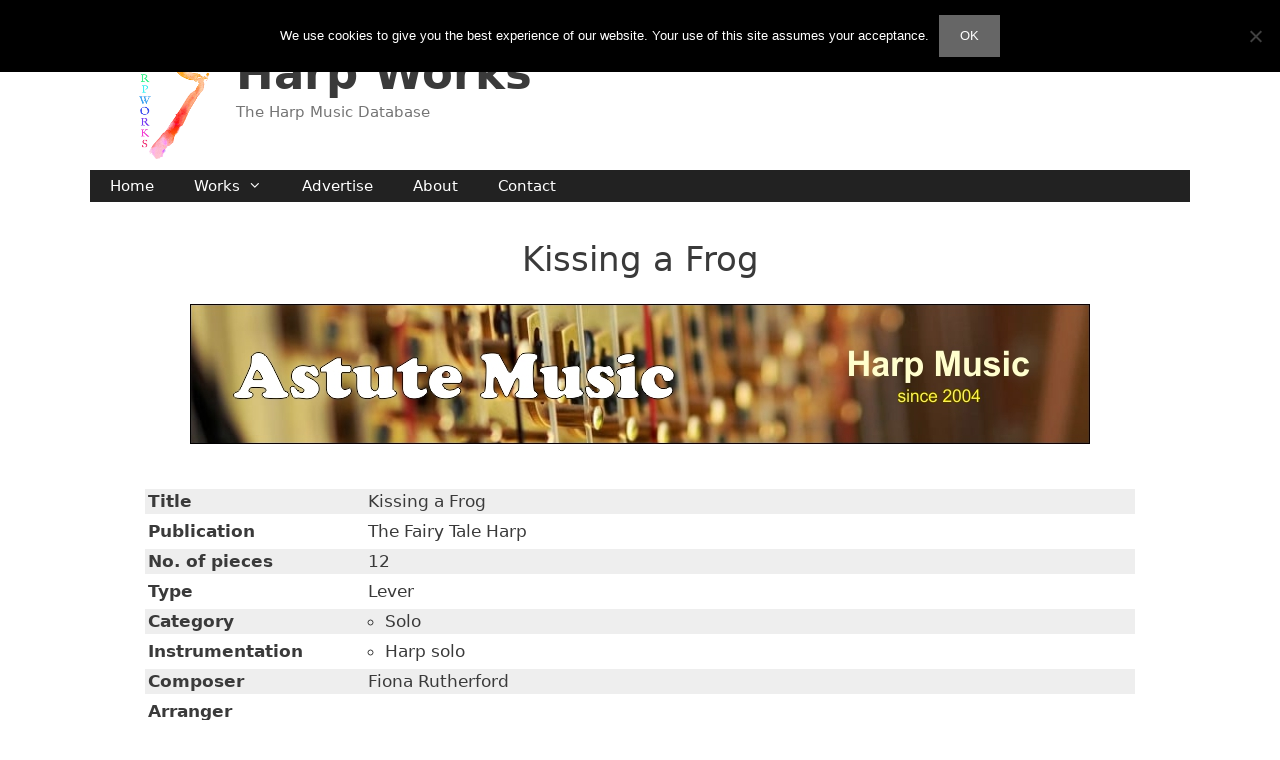

--- FILE ---
content_type: text/html; charset=UTF-8
request_url: https://www.harp.works/work/kissing-a-frog/
body_size: 12937
content:
<!DOCTYPE html>
<html lang="en-US" prefix="og: https://ogp.me/ns#">
<head>
	<meta charset="UTF-8">
		<script type="text/javascript">function theChampLoadEvent(e){var t=window.onload;if(typeof window.onload!="function"){window.onload=e}else{window.onload=function(){t();e()}}}</script>
		<script type="text/javascript">var theChampDefaultLang = 'en_US', theChampCloseIconPath = 'https://www.harp.works/wp-content/plugins/super-socializer/images/close.png';</script>
		<script>var theChampSiteUrl = 'https://www.harp.works', theChampVerified = 0, theChampEmailPopup = 0, heateorSsMoreSharePopupSearchText = 'Search';</script>
			<script> var theChampFBKey = '', theChampFBLang = 'en_GB', theChampFbLikeMycred = 0, theChampSsga = 0, theChampCommentNotification = 0, theChampHeateorFcmRecentComments = 0, theChampFbIosLogin = 0; </script>
			<style type="text/css">
						.the_champ_button_instagram span.the_champ_svg,a.the_champ_instagram span.the_champ_svg{background:radial-gradient(circle at 30% 107%,#fdf497 0,#fdf497 5%,#fd5949 45%,#d6249f 60%,#285aeb 90%)}
					.the_champ_horizontal_sharing .the_champ_svg,.heateor_ss_standard_follow_icons_container .the_champ_svg{
					color: #fff;
				border-width: 0px;
		border-style: solid;
		border-color: transparent;
	}
		.the_champ_horizontal_sharing .theChampTCBackground{
		color:#666;
	}
		.the_champ_horizontal_sharing span.the_champ_svg:hover,.heateor_ss_standard_follow_icons_container span.the_champ_svg:hover{
				border-color: transparent;
	}
		.the_champ_vertical_sharing span.the_champ_svg,.heateor_ss_floating_follow_icons_container span.the_champ_svg{
					color: #fff;
				border-width: 0px;
		border-style: solid;
		border-color: transparent;
	}
		.the_champ_vertical_sharing .theChampTCBackground{
		color:#666;
	}
		.the_champ_vertical_sharing span.the_champ_svg:hover,.heateor_ss_floating_follow_icons_container span.the_champ_svg:hover{
						border-color: transparent;
		}
	</style>
	<meta name="viewport" content="width=device-width, initial-scale=1">
<!-- Search Engine Optimization by Rank Math - https://rankmath.com/ -->
<title>Kissing a Frog - Harp Works</title>
<meta name="robots" content="index, follow, max-snippet:-1, max-video-preview:-1, max-image-preview:large"/>
<link rel="canonical" href="https://www.harp.works/work/kissing-a-frog/" />
<meta property="og:locale" content="en_US" />
<meta property="og:type" content="article" />
<meta property="og:title" content="Kissing a Frog - Harp Works" />
<meta property="og:url" content="https://www.harp.works/work/kissing-a-frog/" />
<meta property="og:site_name" content="Harp Works" />
<meta property="article:publisher" content="https://www.facebook.com/harpworksdatabase/" />
<meta name="twitter:card" content="summary_large_image" />
<meta name="twitter:title" content="Kissing a Frog - Harp Works" />
<!-- /Rank Math WordPress SEO plugin -->

<link rel="alternate" type="application/rss+xml" title="Harp Works &raquo; Feed" href="https://www.harp.works/feed/" />
<link rel="alternate" type="application/rss+xml" title="Harp Works &raquo; Comments Feed" href="https://www.harp.works/comments/feed/" />
<link rel="alternate" title="oEmbed (JSON)" type="application/json+oembed" href="https://www.harp.works/wp-json/oembed/1.0/embed?url=https%3A%2F%2Fwww.harp.works%2Fwork%2Fkissing-a-frog%2F" />
<link rel="alternate" title="oEmbed (XML)" type="text/xml+oembed" href="https://www.harp.works/wp-json/oembed/1.0/embed?url=https%3A%2F%2Fwww.harp.works%2Fwork%2Fkissing-a-frog%2F&#038;format=xml" />
<!-- www.harp.works is managing ads with Advanced Ads 2.0.16 – https://wpadvancedads.com/ --><script id="works-ready">
			window.advanced_ads_ready=function(e,a){a=a||"complete";var d=function(e){return"interactive"===a?"loading"!==e:"complete"===e};d(document.readyState)?e():document.addEventListener("readystatechange",(function(a){d(a.target.readyState)&&e()}),{once:"interactive"===a})},window.advanced_ads_ready_queue=window.advanced_ads_ready_queue||[];		</script>
		<style id='wp-img-auto-sizes-contain-inline-css'>
img:is([sizes=auto i],[sizes^="auto," i]){contain-intrinsic-size:3000px 1500px}
/*# sourceURL=wp-img-auto-sizes-contain-inline-css */
</style>
<link rel='stylesheet' id='sbi_styles-css' href='https://www.harp.works/wp-content/plugins/instagram-feed/css/sbi-styles.min.css?ver=6.10.0' media='all' />
<style id='wp-emoji-styles-inline-css'>

	img.wp-smiley, img.emoji {
		display: inline !important;
		border: none !important;
		box-shadow: none !important;
		height: 1em !important;
		width: 1em !important;
		margin: 0 0.07em !important;
		vertical-align: -0.1em !important;
		background: none !important;
		padding: 0 !important;
	}
/*# sourceURL=wp-emoji-styles-inline-css */
</style>
<link rel='stylesheet' id='wp-block-library-css' href='https://www.harp.works/wp-includes/css/dist/block-library/style.min.css?ver=6.9' media='all' />
<style id='global-styles-inline-css'>
:root{--wp--preset--aspect-ratio--square: 1;--wp--preset--aspect-ratio--4-3: 4/3;--wp--preset--aspect-ratio--3-4: 3/4;--wp--preset--aspect-ratio--3-2: 3/2;--wp--preset--aspect-ratio--2-3: 2/3;--wp--preset--aspect-ratio--16-9: 16/9;--wp--preset--aspect-ratio--9-16: 9/16;--wp--preset--color--black: #000000;--wp--preset--color--cyan-bluish-gray: #abb8c3;--wp--preset--color--white: #ffffff;--wp--preset--color--pale-pink: #f78da7;--wp--preset--color--vivid-red: #cf2e2e;--wp--preset--color--luminous-vivid-orange: #ff6900;--wp--preset--color--luminous-vivid-amber: #fcb900;--wp--preset--color--light-green-cyan: #7bdcb5;--wp--preset--color--vivid-green-cyan: #00d084;--wp--preset--color--pale-cyan-blue: #8ed1fc;--wp--preset--color--vivid-cyan-blue: #0693e3;--wp--preset--color--vivid-purple: #9b51e0;--wp--preset--color--contrast: var(--contrast);--wp--preset--color--contrast-2: var(--contrast-2);--wp--preset--color--contrast-3: var(--contrast-3);--wp--preset--color--base: var(--base);--wp--preset--color--base-2: var(--base-2);--wp--preset--color--base-3: var(--base-3);--wp--preset--color--accent: var(--accent);--wp--preset--gradient--vivid-cyan-blue-to-vivid-purple: linear-gradient(135deg,rgb(6,147,227) 0%,rgb(155,81,224) 100%);--wp--preset--gradient--light-green-cyan-to-vivid-green-cyan: linear-gradient(135deg,rgb(122,220,180) 0%,rgb(0,208,130) 100%);--wp--preset--gradient--luminous-vivid-amber-to-luminous-vivid-orange: linear-gradient(135deg,rgb(252,185,0) 0%,rgb(255,105,0) 100%);--wp--preset--gradient--luminous-vivid-orange-to-vivid-red: linear-gradient(135deg,rgb(255,105,0) 0%,rgb(207,46,46) 100%);--wp--preset--gradient--very-light-gray-to-cyan-bluish-gray: linear-gradient(135deg,rgb(238,238,238) 0%,rgb(169,184,195) 100%);--wp--preset--gradient--cool-to-warm-spectrum: linear-gradient(135deg,rgb(74,234,220) 0%,rgb(151,120,209) 20%,rgb(207,42,186) 40%,rgb(238,44,130) 60%,rgb(251,105,98) 80%,rgb(254,248,76) 100%);--wp--preset--gradient--blush-light-purple: linear-gradient(135deg,rgb(255,206,236) 0%,rgb(152,150,240) 100%);--wp--preset--gradient--blush-bordeaux: linear-gradient(135deg,rgb(254,205,165) 0%,rgb(254,45,45) 50%,rgb(107,0,62) 100%);--wp--preset--gradient--luminous-dusk: linear-gradient(135deg,rgb(255,203,112) 0%,rgb(199,81,192) 50%,rgb(65,88,208) 100%);--wp--preset--gradient--pale-ocean: linear-gradient(135deg,rgb(255,245,203) 0%,rgb(182,227,212) 50%,rgb(51,167,181) 100%);--wp--preset--gradient--electric-grass: linear-gradient(135deg,rgb(202,248,128) 0%,rgb(113,206,126) 100%);--wp--preset--gradient--midnight: linear-gradient(135deg,rgb(2,3,129) 0%,rgb(40,116,252) 100%);--wp--preset--font-size--small: 13px;--wp--preset--font-size--medium: 20px;--wp--preset--font-size--large: 36px;--wp--preset--font-size--x-large: 42px;--wp--preset--spacing--20: 0.44rem;--wp--preset--spacing--30: 0.67rem;--wp--preset--spacing--40: 1rem;--wp--preset--spacing--50: 1.5rem;--wp--preset--spacing--60: 2.25rem;--wp--preset--spacing--70: 3.38rem;--wp--preset--spacing--80: 5.06rem;--wp--preset--shadow--natural: 6px 6px 9px rgba(0, 0, 0, 0.2);--wp--preset--shadow--deep: 12px 12px 50px rgba(0, 0, 0, 0.4);--wp--preset--shadow--sharp: 6px 6px 0px rgba(0, 0, 0, 0.2);--wp--preset--shadow--outlined: 6px 6px 0px -3px rgb(255, 255, 255), 6px 6px rgb(0, 0, 0);--wp--preset--shadow--crisp: 6px 6px 0px rgb(0, 0, 0);}:where(.is-layout-flex){gap: 0.5em;}:where(.is-layout-grid){gap: 0.5em;}body .is-layout-flex{display: flex;}.is-layout-flex{flex-wrap: wrap;align-items: center;}.is-layout-flex > :is(*, div){margin: 0;}body .is-layout-grid{display: grid;}.is-layout-grid > :is(*, div){margin: 0;}:where(.wp-block-columns.is-layout-flex){gap: 2em;}:where(.wp-block-columns.is-layout-grid){gap: 2em;}:where(.wp-block-post-template.is-layout-flex){gap: 1.25em;}:where(.wp-block-post-template.is-layout-grid){gap: 1.25em;}.has-black-color{color: var(--wp--preset--color--black) !important;}.has-cyan-bluish-gray-color{color: var(--wp--preset--color--cyan-bluish-gray) !important;}.has-white-color{color: var(--wp--preset--color--white) !important;}.has-pale-pink-color{color: var(--wp--preset--color--pale-pink) !important;}.has-vivid-red-color{color: var(--wp--preset--color--vivid-red) !important;}.has-luminous-vivid-orange-color{color: var(--wp--preset--color--luminous-vivid-orange) !important;}.has-luminous-vivid-amber-color{color: var(--wp--preset--color--luminous-vivid-amber) !important;}.has-light-green-cyan-color{color: var(--wp--preset--color--light-green-cyan) !important;}.has-vivid-green-cyan-color{color: var(--wp--preset--color--vivid-green-cyan) !important;}.has-pale-cyan-blue-color{color: var(--wp--preset--color--pale-cyan-blue) !important;}.has-vivid-cyan-blue-color{color: var(--wp--preset--color--vivid-cyan-blue) !important;}.has-vivid-purple-color{color: var(--wp--preset--color--vivid-purple) !important;}.has-black-background-color{background-color: var(--wp--preset--color--black) !important;}.has-cyan-bluish-gray-background-color{background-color: var(--wp--preset--color--cyan-bluish-gray) !important;}.has-white-background-color{background-color: var(--wp--preset--color--white) !important;}.has-pale-pink-background-color{background-color: var(--wp--preset--color--pale-pink) !important;}.has-vivid-red-background-color{background-color: var(--wp--preset--color--vivid-red) !important;}.has-luminous-vivid-orange-background-color{background-color: var(--wp--preset--color--luminous-vivid-orange) !important;}.has-luminous-vivid-amber-background-color{background-color: var(--wp--preset--color--luminous-vivid-amber) !important;}.has-light-green-cyan-background-color{background-color: var(--wp--preset--color--light-green-cyan) !important;}.has-vivid-green-cyan-background-color{background-color: var(--wp--preset--color--vivid-green-cyan) !important;}.has-pale-cyan-blue-background-color{background-color: var(--wp--preset--color--pale-cyan-blue) !important;}.has-vivid-cyan-blue-background-color{background-color: var(--wp--preset--color--vivid-cyan-blue) !important;}.has-vivid-purple-background-color{background-color: var(--wp--preset--color--vivid-purple) !important;}.has-black-border-color{border-color: var(--wp--preset--color--black) !important;}.has-cyan-bluish-gray-border-color{border-color: var(--wp--preset--color--cyan-bluish-gray) !important;}.has-white-border-color{border-color: var(--wp--preset--color--white) !important;}.has-pale-pink-border-color{border-color: var(--wp--preset--color--pale-pink) !important;}.has-vivid-red-border-color{border-color: var(--wp--preset--color--vivid-red) !important;}.has-luminous-vivid-orange-border-color{border-color: var(--wp--preset--color--luminous-vivid-orange) !important;}.has-luminous-vivid-amber-border-color{border-color: var(--wp--preset--color--luminous-vivid-amber) !important;}.has-light-green-cyan-border-color{border-color: var(--wp--preset--color--light-green-cyan) !important;}.has-vivid-green-cyan-border-color{border-color: var(--wp--preset--color--vivid-green-cyan) !important;}.has-pale-cyan-blue-border-color{border-color: var(--wp--preset--color--pale-cyan-blue) !important;}.has-vivid-cyan-blue-border-color{border-color: var(--wp--preset--color--vivid-cyan-blue) !important;}.has-vivid-purple-border-color{border-color: var(--wp--preset--color--vivid-purple) !important;}.has-vivid-cyan-blue-to-vivid-purple-gradient-background{background: var(--wp--preset--gradient--vivid-cyan-blue-to-vivid-purple) !important;}.has-light-green-cyan-to-vivid-green-cyan-gradient-background{background: var(--wp--preset--gradient--light-green-cyan-to-vivid-green-cyan) !important;}.has-luminous-vivid-amber-to-luminous-vivid-orange-gradient-background{background: var(--wp--preset--gradient--luminous-vivid-amber-to-luminous-vivid-orange) !important;}.has-luminous-vivid-orange-to-vivid-red-gradient-background{background: var(--wp--preset--gradient--luminous-vivid-orange-to-vivid-red) !important;}.has-very-light-gray-to-cyan-bluish-gray-gradient-background{background: var(--wp--preset--gradient--very-light-gray-to-cyan-bluish-gray) !important;}.has-cool-to-warm-spectrum-gradient-background{background: var(--wp--preset--gradient--cool-to-warm-spectrum) !important;}.has-blush-light-purple-gradient-background{background: var(--wp--preset--gradient--blush-light-purple) !important;}.has-blush-bordeaux-gradient-background{background: var(--wp--preset--gradient--blush-bordeaux) !important;}.has-luminous-dusk-gradient-background{background: var(--wp--preset--gradient--luminous-dusk) !important;}.has-pale-ocean-gradient-background{background: var(--wp--preset--gradient--pale-ocean) !important;}.has-electric-grass-gradient-background{background: var(--wp--preset--gradient--electric-grass) !important;}.has-midnight-gradient-background{background: var(--wp--preset--gradient--midnight) !important;}.has-small-font-size{font-size: var(--wp--preset--font-size--small) !important;}.has-medium-font-size{font-size: var(--wp--preset--font-size--medium) !important;}.has-large-font-size{font-size: var(--wp--preset--font-size--large) !important;}.has-x-large-font-size{font-size: var(--wp--preset--font-size--x-large) !important;}
/*# sourceURL=global-styles-inline-css */
</style>

<style id='classic-theme-styles-inline-css'>
/*! This file is auto-generated */
.wp-block-button__link{color:#fff;background-color:#32373c;border-radius:9999px;box-shadow:none;text-decoration:none;padding:calc(.667em + 2px) calc(1.333em + 2px);font-size:1.125em}.wp-block-file__button{background:#32373c;color:#fff;text-decoration:none}
/*# sourceURL=/wp-includes/css/classic-themes.min.css */
</style>
<link rel='stylesheet' id='mediaelement-css' href='https://www.harp.works/wp-includes/js/mediaelement/mediaelementplayer-legacy.min.css?ver=4.2.17' media='all' />
<link rel='stylesheet' id='wp-mediaelement-css' href='https://www.harp.works/wp-includes/js/mediaelement/wp-mediaelement.min.css?ver=6.9' media='all' />
<link rel='stylesheet' id='view_editor_gutenberg_frontend_assets-css' href='https://www.harp.works/wp-content/plugins/wp-views/public/css/views-frontend.css?ver=3.5' media='all' />
<style id='view_editor_gutenberg_frontend_assets-inline-css'>
.wpv-sort-list-dropdown.wpv-sort-list-dropdown-style-default > span.wpv-sort-list,.wpv-sort-list-dropdown.wpv-sort-list-dropdown-style-default .wpv-sort-list-item {border-color: #cdcdcd;}.wpv-sort-list-dropdown.wpv-sort-list-dropdown-style-default .wpv-sort-list-item a {color: #444;background-color: #fff;}.wpv-sort-list-dropdown.wpv-sort-list-dropdown-style-default a:hover,.wpv-sort-list-dropdown.wpv-sort-list-dropdown-style-default a:focus {color: #000;background-color: #eee;}.wpv-sort-list-dropdown.wpv-sort-list-dropdown-style-default .wpv-sort-list-item.wpv-sort-list-current a {color: #000;background-color: #eee;}
.wpv-sort-list-dropdown.wpv-sort-list-dropdown-style-default > span.wpv-sort-list,.wpv-sort-list-dropdown.wpv-sort-list-dropdown-style-default .wpv-sort-list-item {border-color: #cdcdcd;}.wpv-sort-list-dropdown.wpv-sort-list-dropdown-style-default .wpv-sort-list-item a {color: #444;background-color: #fff;}.wpv-sort-list-dropdown.wpv-sort-list-dropdown-style-default a:hover,.wpv-sort-list-dropdown.wpv-sort-list-dropdown-style-default a:focus {color: #000;background-color: #eee;}.wpv-sort-list-dropdown.wpv-sort-list-dropdown-style-default .wpv-sort-list-item.wpv-sort-list-current a {color: #000;background-color: #eee;}.wpv-sort-list-dropdown.wpv-sort-list-dropdown-style-grey > span.wpv-sort-list,.wpv-sort-list-dropdown.wpv-sort-list-dropdown-style-grey .wpv-sort-list-item {border-color: #cdcdcd;}.wpv-sort-list-dropdown.wpv-sort-list-dropdown-style-grey .wpv-sort-list-item a {color: #444;background-color: #eeeeee;}.wpv-sort-list-dropdown.wpv-sort-list-dropdown-style-grey a:hover,.wpv-sort-list-dropdown.wpv-sort-list-dropdown-style-grey a:focus {color: #000;background-color: #e5e5e5;}.wpv-sort-list-dropdown.wpv-sort-list-dropdown-style-grey .wpv-sort-list-item.wpv-sort-list-current a {color: #000;background-color: #e5e5e5;}
.wpv-sort-list-dropdown.wpv-sort-list-dropdown-style-default > span.wpv-sort-list,.wpv-sort-list-dropdown.wpv-sort-list-dropdown-style-default .wpv-sort-list-item {border-color: #cdcdcd;}.wpv-sort-list-dropdown.wpv-sort-list-dropdown-style-default .wpv-sort-list-item a {color: #444;background-color: #fff;}.wpv-sort-list-dropdown.wpv-sort-list-dropdown-style-default a:hover,.wpv-sort-list-dropdown.wpv-sort-list-dropdown-style-default a:focus {color: #000;background-color: #eee;}.wpv-sort-list-dropdown.wpv-sort-list-dropdown-style-default .wpv-sort-list-item.wpv-sort-list-current a {color: #000;background-color: #eee;}.wpv-sort-list-dropdown.wpv-sort-list-dropdown-style-grey > span.wpv-sort-list,.wpv-sort-list-dropdown.wpv-sort-list-dropdown-style-grey .wpv-sort-list-item {border-color: #cdcdcd;}.wpv-sort-list-dropdown.wpv-sort-list-dropdown-style-grey .wpv-sort-list-item a {color: #444;background-color: #eeeeee;}.wpv-sort-list-dropdown.wpv-sort-list-dropdown-style-grey a:hover,.wpv-sort-list-dropdown.wpv-sort-list-dropdown-style-grey a:focus {color: #000;background-color: #e5e5e5;}.wpv-sort-list-dropdown.wpv-sort-list-dropdown-style-grey .wpv-sort-list-item.wpv-sort-list-current a {color: #000;background-color: #e5e5e5;}.wpv-sort-list-dropdown.wpv-sort-list-dropdown-style-blue > span.wpv-sort-list,.wpv-sort-list-dropdown.wpv-sort-list-dropdown-style-blue .wpv-sort-list-item {border-color: #0099cc;}.wpv-sort-list-dropdown.wpv-sort-list-dropdown-style-blue .wpv-sort-list-item a {color: #444;background-color: #cbddeb;}.wpv-sort-list-dropdown.wpv-sort-list-dropdown-style-blue a:hover,.wpv-sort-list-dropdown.wpv-sort-list-dropdown-style-blue a:focus {color: #000;background-color: #95bedd;}.wpv-sort-list-dropdown.wpv-sort-list-dropdown-style-blue .wpv-sort-list-item.wpv-sort-list-current a {color: #000;background-color: #95bedd;}
/*# sourceURL=view_editor_gutenberg_frontend_assets-inline-css */
</style>
<link rel='stylesheet' id='cookie-notice-front-css' href='https://www.harp.works/wp-content/plugins/cookie-notice/css/front.min.css?ver=2.5.11' media='all' />
<link rel='stylesheet' id='generate-style-grid-css' href='https://www.harp.works/wp-content/themes/generatepress/assets/css/unsemantic-grid.min.css?ver=3.6.1' media='all' />
<link rel='stylesheet' id='generate-style-css' href='https://www.harp.works/wp-content/themes/generatepress/assets/css/style.min.css?ver=3.6.1' media='all' />
<style id='generate-style-inline-css'>
body{background-color:#ffffff;color:#3a3a3a;}a{color:#1e73be;}a:hover, a:focus, a:active{color:#000000;}body .grid-container{max-width:1100px;}.wp-block-group__inner-container{max-width:1100px;margin-left:auto;margin-right:auto;}:root{--contrast:#222222;--contrast-2:#575760;--contrast-3:#b2b2be;--base:#f0f0f0;--base-2:#f7f8f9;--base-3:#ffffff;--accent:#1e73be;}:root .has-contrast-color{color:var(--contrast);}:root .has-contrast-background-color{background-color:var(--contrast);}:root .has-contrast-2-color{color:var(--contrast-2);}:root .has-contrast-2-background-color{background-color:var(--contrast-2);}:root .has-contrast-3-color{color:var(--contrast-3);}:root .has-contrast-3-background-color{background-color:var(--contrast-3);}:root .has-base-color{color:var(--base);}:root .has-base-background-color{background-color:var(--base);}:root .has-base-2-color{color:var(--base-2);}:root .has-base-2-background-color{background-color:var(--base-2);}:root .has-base-3-color{color:var(--base-3);}:root .has-base-3-background-color{background-color:var(--base-3);}:root .has-accent-color{color:var(--accent);}:root .has-accent-background-color{background-color:var(--accent);}body, button, input, select, textarea{font-family:-apple-system, system-ui, BlinkMacSystemFont, "Segoe UI", Helvetica, Arial, sans-serif, "Apple Color Emoji", "Segoe UI Emoji", "Segoe UI Symbol";}body{line-height:1.5;}.entry-content > [class*="wp-block-"]:not(:last-child):not(.wp-block-heading){margin-bottom:1.5em;}.main-title{font-size:45px;}.main-navigation .main-nav ul ul li a{font-size:14px;}.sidebar .widget, .footer-widgets .widget{font-size:17px;}h1{font-weight:300;font-size:40px;line-height:1em;margin-bottom:12px;}h2{font-weight:300;font-size:30px;}h3{font-size:20px;}h4{font-size:inherit;}h5{font-size:inherit;}@media (max-width:768px){.main-title{font-size:20px;}h1{font-size:24px;}h2{font-size:25px;}}.top-bar{background-color:#636363;color:#ffffff;}.top-bar a{color:#ffffff;}.top-bar a:hover{color:#303030;}.site-header{background-color:#ffffff;color:#3a3a3a;}.site-header a{color:#3a3a3a;}.main-title a,.main-title a:hover{color:#3a3a3a;}.site-description{color:#757575;}.main-navigation,.main-navigation ul ul{background-color:#222222;}.main-navigation .main-nav ul li a, .main-navigation .menu-toggle, .main-navigation .menu-bar-items{color:#ffffff;}.main-navigation .main-nav ul li:not([class*="current-menu-"]):hover > a, .main-navigation .main-nav ul li:not([class*="current-menu-"]):focus > a, .main-navigation .main-nav ul li.sfHover:not([class*="current-menu-"]) > a, .main-navigation .menu-bar-item:hover > a, .main-navigation .menu-bar-item.sfHover > a{color:#ffffff;background-color:#3f3f3f;}button.menu-toggle:hover,button.menu-toggle:focus,.main-navigation .mobile-bar-items a,.main-navigation .mobile-bar-items a:hover,.main-navigation .mobile-bar-items a:focus{color:#ffffff;}.main-navigation .main-nav ul li[class*="current-menu-"] > a{color:#ffffff;background-color:#3f3f3f;}.navigation-search input[type="search"],.navigation-search input[type="search"]:active, .navigation-search input[type="search"]:focus, .main-navigation .main-nav ul li.search-item.active > a, .main-navigation .menu-bar-items .search-item.active > a{color:#ffffff;background-color:#3f3f3f;}.main-navigation ul ul{background-color:#3f3f3f;}.main-navigation .main-nav ul ul li a{color:#ffffff;}.main-navigation .main-nav ul ul li:not([class*="current-menu-"]):hover > a,.main-navigation .main-nav ul ul li:not([class*="current-menu-"]):focus > a, .main-navigation .main-nav ul ul li.sfHover:not([class*="current-menu-"]) > a{color:#ffffff;background-color:#4f4f4f;}.main-navigation .main-nav ul ul li[class*="current-menu-"] > a{color:#ffffff;background-color:#4f4f4f;}.separate-containers .inside-article, .separate-containers .comments-area, .separate-containers .page-header, .one-container .container, .separate-containers .paging-navigation, .inside-page-header{background-color:#ffffff;}.entry-meta{color:#595959;}.entry-meta a{color:#595959;}.entry-meta a:hover{color:#1e73be;}.sidebar .widget{background-color:#ffffff;}.sidebar .widget .widget-title{color:#000000;}.footer-widgets{background-color:#ffffff;}.footer-widgets .widget-title{color:#000000;}.site-info{color:#222222;background-color:#ffffff;}.site-info a{color:#1e73be;}.site-info a:hover{color:#606060;}.footer-bar .widget_nav_menu .current-menu-item a{color:#606060;}input[type="text"],input[type="email"],input[type="url"],input[type="password"],input[type="search"],input[type="tel"],input[type="number"],textarea,select{color:#666666;background-color:#fafafa;border-color:#cccccc;}input[type="text"]:focus,input[type="email"]:focus,input[type="url"]:focus,input[type="password"]:focus,input[type="search"]:focus,input[type="tel"]:focus,input[type="number"]:focus,textarea:focus,select:focus{color:#666666;background-color:#ffffff;border-color:#bfbfbf;}button,html input[type="button"],input[type="reset"],input[type="submit"],a.button,a.wp-block-button__link:not(.has-background){color:#ffffff;background-color:#666666;}button:hover,html input[type="button"]:hover,input[type="reset"]:hover,input[type="submit"]:hover,a.button:hover,button:focus,html input[type="button"]:focus,input[type="reset"]:focus,input[type="submit"]:focus,a.button:focus,a.wp-block-button__link:not(.has-background):active,a.wp-block-button__link:not(.has-background):focus,a.wp-block-button__link:not(.has-background):hover{color:#ffffff;background-color:#3f3f3f;}a.generate-back-to-top{background-color:rgba( 0,0,0,0.4 );color:#ffffff;}a.generate-back-to-top:hover,a.generate-back-to-top:focus{background-color:rgba( 0,0,0,0.6 );color:#ffffff;}:root{--gp-search-modal-bg-color:var(--base-3);--gp-search-modal-text-color:var(--contrast);--gp-search-modal-overlay-bg-color:rgba(0,0,0,0.2);}@media (max-width: 768px){.main-navigation .menu-bar-item:hover > a, .main-navigation .menu-bar-item.sfHover > a{background:none;color:#ffffff;}}.inside-top-bar{padding:10px;}.inside-header{padding:10px 40px 10px 40px;}.site-main .wp-block-group__inner-container{padding:40px;}.entry-content .alignwide, body:not(.no-sidebar) .entry-content .alignfull{margin-left:-40px;width:calc(100% + 80px);max-width:calc(100% + 80px);}.separate-containers .widget, .separate-containers .site-main > *, .separate-containers .page-header, .widget-area .main-navigation{margin-bottom:0px;}.separate-containers .site-main{margin:0px;}.both-right.separate-containers .inside-left-sidebar{margin-right:0px;}.both-right.separate-containers .inside-right-sidebar{margin-left:0px;}.both-left.separate-containers .inside-left-sidebar{margin-right:0px;}.both-left.separate-containers .inside-right-sidebar{margin-left:0px;}.separate-containers .page-header-image, .separate-containers .page-header-contained, .separate-containers .page-header-image-single, .separate-containers .page-header-content-single{margin-top:0px;}.separate-containers .inside-right-sidebar, .separate-containers .inside-left-sidebar{margin-top:0px;margin-bottom:0px;}.main-navigation .main-nav ul li a,.menu-toggle,.main-navigation .mobile-bar-items a{line-height:32px;}.navigation-search input[type="search"]{height:32px;}.rtl .menu-item-has-children .dropdown-menu-toggle{padding-left:20px;}.rtl .main-navigation .main-nav ul li.menu-item-has-children > a{padding-right:20px;}.site-info{padding:0px 20px 0px 20px;}@media (max-width:768px){.separate-containers .inside-article, .separate-containers .comments-area, .separate-containers .page-header, .separate-containers .paging-navigation, .one-container .site-content, .inside-page-header{padding:30px 2px 30px 2px;}.site-main .wp-block-group__inner-container{padding:30px 2px 30px 2px;}.inside-header{padding-bottom:0px;}.site-info{padding-right:10px;padding-left:10px;}.entry-content .alignwide, body:not(.no-sidebar) .entry-content .alignfull{margin-left:-2px;width:calc(100% + 4px);max-width:calc(100% + 4px);}}.one-container .sidebar .widget{padding:0px;}@media (max-width: 768px){.main-navigation .menu-toggle,.main-navigation .mobile-bar-items,.sidebar-nav-mobile:not(#sticky-placeholder){display:block;}.main-navigation ul,.gen-sidebar-nav{display:none;}[class*="nav-float-"] .site-header .inside-header > *{float:none;clear:both;}}
.dynamic-author-image-rounded{border-radius:100%;}.dynamic-featured-image, .dynamic-author-image{vertical-align:middle;}.one-container.blog .dynamic-content-template:not(:last-child), .one-container.archive .dynamic-content-template:not(:last-child){padding-bottom:0px;}.dynamic-entry-excerpt > p:last-child{margin-bottom:0px;}
.navigation-branding .main-title{font-weight:bold;text-transform:none;font-size:45px;}@media (max-width: 768px){.navigation-branding .main-title{font-size:20px;}}
.post-image:not(:first-child), .page-content:not(:first-child), .entry-content:not(:first-child), .entry-summary:not(:first-child), footer.entry-meta{margin-top:1.6em;}.post-image-above-header .inside-article div.featured-image, .post-image-above-header .inside-article div.post-image{margin-bottom:1.6em;}
/*# sourceURL=generate-style-inline-css */
</style>
<link rel='stylesheet' id='generate-mobile-style-css' href='https://www.harp.works/wp-content/themes/generatepress/assets/css/mobile.min.css?ver=3.6.1' media='all' />
<link rel='stylesheet' id='generate-font-icons-css' href='https://www.harp.works/wp-content/themes/generatepress/assets/css/components/font-icons.min.css?ver=3.6.1' media='all' />
<link rel='stylesheet' id='toolset_bootstrap_styles-css' href='https://www.harp.works/wp-content/plugins/cred-frontend-editor/vendor/toolset/toolset-common/res/lib/bootstrap3/css/bootstrap.css?ver=4.1.1' media='screen' />
<link rel='stylesheet' id='toolset-common-css' href='https://www.harp.works/wp-content/plugins/cred-frontend-editor/vendor/toolset/toolset-common/res/css/toolset-common.css?ver=4.1.1' media='screen' />
<link rel='stylesheet' id='dashicons-css' href='https://www.harp.works/wp-includes/css/dashicons.min.css?ver=6.9' media='all' />
<link rel='stylesheet' id='toolset-select2-css-css' href='https://www.harp.works/wp-content/plugins/cred-frontend-editor/vendor/toolset/toolset-common/res/lib/select2/select2.css?ver=6.9' media='screen' />
<link rel='stylesheet' id='wpel-style-css' href='https://www.harp.works/wp-content/plugins/wp-external-links/public/css/wpel.css?ver=2.63' media='all' />
<link rel='stylesheet' id='the_champ_frontend_css-css' href='https://www.harp.works/wp-content/plugins/super-socializer/css/front.css?ver=7.14.5' media='all' />
<link rel='stylesheet' id='generatepress-overrides-css-css' href='https://www.harp.works/wp-content/plugins/layouts/vendor/toolset/toolset-theme-settings/res/css/themes/generatepress-overrides.css?ver=1.5.0' media='screen' />
<link rel='stylesheet' id='generate-navigation-branding-css' href='https://www.harp.works/wp-content/plugins/gp-premium/menu-plus/functions/css/navigation-branding.min.css?ver=2.3.2' media='all' />
<style id='generate-navigation-branding-inline-css'>
@media (max-width: 768px){.site-header, #site-navigation, #sticky-navigation{display:none !important;opacity:0.0;}#mobile-header{display:block !important;width:100% !important;}#mobile-header .main-nav > ul{display:none;}#mobile-header.toggled .main-nav > ul, #mobile-header .menu-toggle, #mobile-header .mobile-bar-items{display:block;}#mobile-header .main-nav{-ms-flex:0 0 100%;flex:0 0 100%;-webkit-box-ordinal-group:5;-ms-flex-order:4;order:4;}.navigation-branding .main-title a, .navigation-branding .main-title a:hover, .navigation-branding .main-title a:visited{color:#ffffff;}}.navigation-branding img, .site-logo.mobile-header-logo img{height:32px;width:auto;}.navigation-branding .main-title{line-height:32px;}@media (max-width: 1110px){#site-navigation .navigation-branding, #sticky-navigation .navigation-branding{margin-left:10px;}}@media (max-width: 768px){.main-navigation:not(.slideout-navigation) .main-nav{-ms-flex:0 0 100%;flex:0 0 100%;}.main-navigation:not(.slideout-navigation) .inside-navigation{-ms-flex-wrap:wrap;flex-wrap:wrap;display:-webkit-box;display:-ms-flexbox;display:flex;}.nav-aligned-center .navigation-branding, .nav-aligned-left .navigation-branding{margin-right:auto;}.nav-aligned-center  .main-navigation.has-branding:not(.slideout-navigation) .inside-navigation .main-nav,.nav-aligned-center  .main-navigation.has-sticky-branding.navigation-stick .inside-navigation .main-nav,.nav-aligned-left  .main-navigation.has-branding:not(.slideout-navigation) .inside-navigation .main-nav,.nav-aligned-left  .main-navigation.has-sticky-branding.navigation-stick .inside-navigation .main-nav{margin-right:0px;}}
/*# sourceURL=generate-navigation-branding-inline-css */
</style>
<script src="https://www.harp.works/wp-content/plugins/cred-frontend-editor/vendor/toolset/common-es/public/toolset-common-es-frontend.js?ver=159001" id="toolset-common-es-frontend-js"></script>
<script src="https://www.harp.works/wp-includes/js/jquery/jquery.min.js?ver=3.7.1" id="jquery-core-js"></script>
<script src="https://www.harp.works/wp-includes/js/jquery/jquery-migrate.min.js?ver=3.4.1" id="jquery-migrate-js"></script>
<script id="cookie-notice-front-js-before">
var cnArgs = {"ajaxUrl":"https:\/\/www.harp.works\/wp-admin\/admin-ajax.php","nonce":"97f38288e2","hideEffect":"fade","position":"top","onScroll":false,"onScrollOffset":100,"onClick":false,"cookieName":"cookie_notice_accepted","cookieTime":2147483647,"cookieTimeRejected":2592000,"globalCookie":false,"redirection":false,"cache":false,"revokeCookies":false,"revokeCookiesOpt":"automatic"};

//# sourceURL=cookie-notice-front-js-before
</script>
<script src="https://www.harp.works/wp-content/plugins/cookie-notice/js/front.min.js?ver=2.5.11" id="cookie-notice-front-js"></script>
<link rel="https://api.w.org/" href="https://www.harp.works/wp-json/" /><link rel="EditURI" type="application/rsd+xml" title="RSD" href="https://www.harp.works/xmlrpc.php?rsd" />
<meta name="generator" content="WordPress 6.9" />
<link rel='shortlink' href='https://www.harp.works/?p=377' />
<!-- Analytics by WP Statistics - https://wp-statistics.com -->
 <script> window.addEventListener("load",function(){ var c={script:false,link:false}; function ls(s) { if(!['script','link'].includes(s)||c[s]){return;}c[s]=true; var d=document,f=d.getElementsByTagName(s)[0],j=d.createElement(s); if(s==='script'){j.async=true;j.src='https://www.harp.works/wp-content/plugins/wp-views/vendor/toolset/blocks/public/js/frontend.js?v=1.5.0';}else{ j.rel='stylesheet';j.href='https://www.harp.works/wp-content/plugins/wp-views/vendor/toolset/blocks/public/css/style.css?v=1.5.0';} f.parentNode.insertBefore(j, f); }; function ex(){ls('script');ls('link')} window.addEventListener("scroll", ex, {once: true}); if (('IntersectionObserver' in window) && ('IntersectionObserverEntry' in window) && ('intersectionRatio' in window.IntersectionObserverEntry.prototype)) { var i = 0, fb = document.querySelectorAll("[class^='tb-']"), o = new IntersectionObserver(es => { es.forEach(e => { o.unobserve(e.target); if (e.intersectionRatio > 0) { ex();o.disconnect();}else{ i++;if(fb.length>i){o.observe(fb[i])}} }) }); if (fb.length) { o.observe(fb[i]) } } }) </script>
	<noscript>
		<link rel="stylesheet" href="https://www.harp.works/wp-content/plugins/wp-views/vendor/toolset/blocks/public/css/style.css">
	</noscript><link rel="icon" href="https://www.harp.works/wp-content/uploads/2019/11/cropped-harp-works-logo-512-32x32.png" sizes="32x32" />
<link rel="icon" href="https://www.harp.works/wp-content/uploads/2019/11/cropped-harp-works-logo-512-192x192.png" sizes="192x192" />
<link rel="apple-touch-icon" href="https://www.harp.works/wp-content/uploads/2019/11/cropped-harp-works-logo-512-180x180.png" />
<meta name="msapplication-TileImage" content="https://www.harp.works/wp-content/uploads/2019/11/cropped-harp-works-logo-512-270x270.png" />
		<style id="wp-custom-css">
			/* Header */
#mobile-header .main-title {background: url('/wp-content/uploads/2019/11/harp-works-logo-32x48.png') no-repeat 0px 0px/22px 30px;padding-left:28px}
.site-logo {width:80px;margin:20px 10px 0 0}
.menu-item-230 a {}
.menu-item-230 .wpel-icon {display:none}
.menu-item-235 .wpel-icon {display:none}
.menu-item-236 .wpel-icon {display:none}

h1 {text-align:center}
#mobile-header ~ #page h1 {margin:0}

#sb_instagram {margin:20px 0;border:5px solid #aaaaaa;border-radius:0px;}

/* Works */

#harpwork {margin:0;padding:0}
#harpwork ul {margin:0 0 0 17px}

/* Single Work */
#harpwork .hw-record {margin:0 0 5px 0}
#harpwork .hw-record {padding:0 3px}
#harpwork .hw-record:nth-child(odd) {background:#eeeeee}
#harpwork h3 {font-weight:bold;margin:0;font-size:100%}
#harpwork .labeleft {display:inline-block;width:220px;}
#harpwork .hw-info {display:inline-block}
#harpwork .hw-info ul {list-style-type: circle}
#harpwork .hw-pnotes {margin:0 0 0 40px;padding:5px}
#harpwork #hw-youtube .hw-info-full {position: relative;
     width: 100%;
     height: 0;
     padding-bottom: 56.25%;}
#harpwork #hw-youtube iframe {position: absolute;
     top: 0;
     left: 0;
     width: 100%;
     height: 100%;}

#harpwork input[type='checkbox'] {display: none;}
#harpwork .lbl-toggle {display: block;text-align:center;}
#harpwork .collapsible-content {
  max-height: 0px;
  overflow: hidden;
	transition:max-height .9s ease-out;
	}
#harpwork	.toggle:checked + .lbl-toggle + .collapsible-content {
 max-height: 999px;
	}

/* Works count*/
.sbs-count-cpts ul {display:inline;list-style:none;text-align:center;margin:0}

#post-96 .the_champ_horizontal_sharing {display:none}

/* Browse results */
#resultable {width:100%;}
#resultable td{padding:2px;}
#resultable td:first-of-type{word-break: break-all;min-width:110px}
#resultable tr:nth-child(odd) {background:#eeeeee}

#feedback {text-align:center}

/* Widgets */
.widget_text {box-shadow:0px 0px 15px #888888;padding:10px!important}

/* Footer */
footer {border-top:1px solid #888888}
#designby {font-size:90%}		</style>
		</head>

<body class="wp-singular work-template-default single single-work postid-377 wp-custom-logo wp-embed-responsive wp-theme-generatepress cookies-not-set post-image-above-header post-image-aligned-center sticky-menu-fade mobile-header no-sidebar nav-below-header one-container contained-header active-footer-widgets-0 nav-aligned-left header-aligned-left dropdown-hover views-template-work-template aa-prefix-works-" itemtype="https://schema.org/Blog" itemscope>
	<a class="screen-reader-text skip-link" href="#content" title="Skip to content">Skip to content</a>		<header class="site-header grid-container grid-parent" id="masthead" aria-label="Site"  itemtype="https://schema.org/WPHeader" itemscope>
			<div class="inside-header grid-container grid-parent">
				<div class="site-branding-container"><div class="site-logo">
					<a href="https://www.harp.works/" rel="home" data-wpel-link="internal">
						<img  class="header-image is-logo-image" alt="Harp Works" src="https://www.harp.works/wp-content/uploads/2019/02/harp-works-logo-512-.png" />
					</a>
				</div><div class="site-branding">
						<p class="main-title" itemprop="headline">
					<a href="https://www.harp.works/" rel="home" data-wpel-link="internal">Harp Works</a>
				</p>
						<p class="site-description" itemprop="description">The Harp Music Database</p>
					</div></div>			</div>
		</header>
				<nav id="mobile-header" itemtype="https://schema.org/SiteNavigationElement" itemscope class="main-navigation mobile-header-navigation has-branding">
			<div class="inside-navigation grid-container grid-parent">
				<div class="navigation-branding"><p class="main-title" itemprop="headline">
							<a href="https://www.harp.works/" rel="home" data-wpel-link="internal">
								Harp Works
							</a>
						</p></div>					<button class="menu-toggle" aria-controls="mobile-menu" aria-expanded="false">
						<span class="screen-reader-text">Menu</span>					</button>
					<div id="mobile-menu" class="main-nav"><ul id="menu-main" class=" menu sf-menu"><li id="menu-item-124" class="menu-item menu-item-type-post_type menu-item-object-page menu-item-home menu-item-124"><a href="https://www.harp.works/" data-wpel-link="internal">Home</a></li>
<li id="menu-item-123" class="menu-item menu-item-type-post_type menu-item-object-page menu-item-has-children menu-item-123"><a href="https://www.harp.works/works/" data-wpel-link="internal">Works<span role="presentation" class="dropdown-menu-toggle"></span></a>
<ul class="sub-menu">
	<li id="menu-item-140" class="menu-item menu-item-type-post_type menu-item-object-page menu-item-140"><a href="https://www.harp.works/works/" data-wpel-link="internal">Browse</a></li>
	<li id="menu-item-122" class="menu-item menu-item-type-post_type menu-item-object-page menu-item-122"><a href="https://www.harp.works/submit-new-work/" data-wpel-link="internal">Add new</a></li>
</ul>
</li>
<li id="menu-item-121" class="menu-item menu-item-type-post_type menu-item-object-page menu-item-121"><a href="https://www.harp.works/advertise/" data-wpel-link="internal">Advertise</a></li>
<li id="menu-item-120" class="menu-item menu-item-type-post_type menu-item-object-page menu-item-120"><a href="https://www.harp.works/about/" data-wpel-link="internal">About</a></li>
<li id="menu-item-119" class="menu-item menu-item-type-post_type menu-item-object-page menu-item-119"><a href="https://www.harp.works/contact/" data-wpel-link="internal">Contact</a></li>
<li id="menu-item-230" class="menu-item menu-item-type-custom menu-item-object-custom menu-item-230"><a href="https://www.facebook.com/harpworksdatabase/" data-wpel-link="external" target="_blank" class="wpel-icon-right"><i class="fab fa-facebook fa-lg"></i><span class="wpel-icon wpel-image wpel-icon-6"></span></a></li>
<li id="menu-item-235" class="menu-item menu-item-type-custom menu-item-object-custom menu-item-235"><a href="https://twitter.com/harp_works/" data-wpel-link="external" target="_blank" class="wpel-icon-right"><i class="fab fa-twitter-square"></i><span class="wpel-icon wpel-image wpel-icon-6"></span></a></li>
<li id="menu-item-236" class="menu-item menu-item-type-custom menu-item-object-custom menu-item-236"><a href="https://www.instagram.com/harpworks/" data-wpel-link="external" target="_blank" class="wpel-icon-right"><i class="fab fa-instagram"></i><span class="wpel-icon wpel-image wpel-icon-6"></span></a></li>
</ul></div>			</div><!-- .inside-navigation -->
		</nav><!-- #site-navigation -->
				<nav class="main-navigation grid-container grid-parent sub-menu-right" id="site-navigation" aria-label="Primary"  itemtype="https://schema.org/SiteNavigationElement" itemscope>
			<div class="inside-navigation grid-container grid-parent">
								<button class="menu-toggle" aria-controls="primary-menu" aria-expanded="false">
					<span class="screen-reader-text">Menu</span>				</button>
				<div id="primary-menu" class="main-nav"><ul id="menu-main-1" class=" menu sf-menu"><li class="menu-item menu-item-type-post_type menu-item-object-page menu-item-home menu-item-124"><a href="https://www.harp.works/" data-wpel-link="internal">Home</a></li>
<li class="menu-item menu-item-type-post_type menu-item-object-page menu-item-has-children menu-item-123"><a href="https://www.harp.works/works/" data-wpel-link="internal">Works<span role="presentation" class="dropdown-menu-toggle"></span></a>
<ul class="sub-menu">
	<li class="menu-item menu-item-type-post_type menu-item-object-page menu-item-140"><a href="https://www.harp.works/works/" data-wpel-link="internal">Browse</a></li>
	<li class="menu-item menu-item-type-post_type menu-item-object-page menu-item-122"><a href="https://www.harp.works/submit-new-work/" data-wpel-link="internal">Add new</a></li>
</ul>
</li>
<li class="menu-item menu-item-type-post_type menu-item-object-page menu-item-121"><a href="https://www.harp.works/advertise/" data-wpel-link="internal">Advertise</a></li>
<li class="menu-item menu-item-type-post_type menu-item-object-page menu-item-120"><a href="https://www.harp.works/about/" data-wpel-link="internal">About</a></li>
<li class="menu-item menu-item-type-post_type menu-item-object-page menu-item-119"><a href="https://www.harp.works/contact/" data-wpel-link="internal">Contact</a></li>
<li class="menu-item menu-item-type-custom menu-item-object-custom menu-item-230"><a href="https://www.facebook.com/harpworksdatabase/" data-wpel-link="external" target="_blank" class="wpel-icon-right"><i class="fab fa-facebook fa-lg"></i><span class="wpel-icon wpel-image wpel-icon-6"></span></a></li>
<li class="menu-item menu-item-type-custom menu-item-object-custom menu-item-235"><a href="https://twitter.com/harp_works/" data-wpel-link="external" target="_blank" class="wpel-icon-right"><i class="fab fa-twitter-square"></i><span class="wpel-icon wpel-image wpel-icon-6"></span></a></li>
<li class="menu-item menu-item-type-custom menu-item-object-custom menu-item-236"><a href="https://www.instagram.com/harpworks/" data-wpel-link="external" target="_blank" class="wpel-icon-right"><i class="fab fa-instagram"></i><span class="wpel-icon wpel-image wpel-icon-6"></span></a></li>
</ul></div>			</div>
		</nav>
		
	<div class="site grid-container container hfeed grid-parent" id="page">
				<div class="site-content" id="content">
			
	<div class="content-area grid-parent mobile-grid-100 grid-100 tablet-grid-100" id="primary">
		<main class="site-main" id="main">
			
<article id="post-377" class="post-377 work type-work status-publish hentry" itemtype="https://schema.org/CreativeWork" itemscope>
	<div class="inside-article">
					<header class="entry-header">
				<h1 class="entry-title" itemprop="headline">Kissing a Frog</h1>			</header>
			
		<div class="entry-content" itemprop="text">
			<div class="works-page-top" style="margin-bottom: 20px;margin-left: auto;margin-right: auto;text-align: center;clear: both;" id="works-1502002754"><a href="https://www.astute-music.com/store/c10/Harp.html" aria-label="Astute Music advert" data-wpel-link="external" target="_blank"><img fetchpriority="high" decoding="async" src="https://www.harp.works/wp-content/uploads/2019/11/astute-music-advert-900x140.jpg" alt="Astute Music advert"  srcset="https://www.harp.works/wp-content/uploads/2019/11/astute-music-advert-900x140.jpg 900w, https://www.harp.works/wp-content/uploads/2019/11/astute-music-advert-900x140-300x47.jpg 300w, https://www.harp.works/wp-content/uploads/2019/11/astute-music-advert-900x140-768x119.jpg 768w" sizes="(max-width: 900px) 100vw, 900px" width="900" height="140"  style="display: inline-block;" /></a></div><br style="clear: both; display: block; float: none;"/><div id="harpwork">
  <div id="hw-title" class="hw-record">
    <h3 class="labeleft">Title</h3><div class="hw-info">Kissing a Frog</div>
  </div>
  <div id="hw-publication" class="hw-record">
    <h3 class="labeleft">Publication</h3><div class="hw-info">The Fairy Tale Harp</div>
  </div>
  <div id="hw-pieces" class="hw-record">
<h3 class="labeleft">No. of pieces</h3><div class="hw-info">12</div>
  </div>
  <div id="hw-type" class="hw-record">
    <h3 class="labeleft">Type</h3><div class="hw-info">Lever</div>
  </div>
  <div id="hw-category" class="hw-record">
    <h3 class="labeleft">Category</h3><div class="hw-info"><ul><li>Solo</ul></div>
  </div>
  <div id="hw-instrumentation" class="hw-record">
    <h3 class="labeleft">Instrumentation</h3><div class="hw-info"><ul><li>Harp solo</ul></div>
  </div>
  <div id="hw-composer-name" class="hw-record">
    <h3 class="labeleft">Composer</h3><div class="hw-info">Fiona Rutherford</div>
  </div>
  <div id="hw-arranger-name" class="hw-record">
    <h3 class="labeleft">Arranger</h3><div class="hw-info"> </div>
  </div>
  <div id="hw-standard" class="hw-record">
    <h3 class="labeleft">Standard</h3><div class="hw-info">B (Grade 3-4)</div>
  </div>
  <div id="hw-duration" class="hw-record">
    <h3 class="labeleft">Duration</h3><div class="hw-info"> </div>
  </div>
  <div id="hw-programme-notes" class="hw-record">
    <h3>Programme notes</h3>
    <div class="wrap-collabsible">
      <input id="collapsible" class="toggle" type="checkbox">
      <label for="collapsible" class="lbl-toggle">Tap for More&#8230;</label>
       <div class="hw-pnotes collapsible-content"></div>
      </div>
  </div>
  <div id="hw-other-notes" class="hw-record">
    <h3>Other notes</h3>
    <div class="wrap-collabsible">
      <input id="collapsible2" class="toggle" type="checkbox">
      <label for="collapsible2" class="lbl-toggle">Tap for More&#8230;</label>
    <div class="hw-pnotes collapsible-content"></div>
      </div>
  </div>
  <div id="hw-publisher" class="hw-record">
    <h3 class="labeleft">Publisher</h3><div class="hw-info">Rutherford</div>
  </div>
  <div id="hw-editor" class="hw-record">
    <h3 class="labeleft">Editor</h3><div class="hw-info"></div>
  </div>
  <div id="hw-cover" class="hw-record">
    <h3 class="labeleft">Cover</h3><div class="hw-info"><img decoding="async" width="150" height="150" src="https://www.harp.works/wp-content/uploads/2019/11/RutherfordFairyTale-150x150.jpg" class="attachment-thumbnail" alt="" title="RutherfordFairyTale" style="" /></div>
</div>
  <div id="hw-score" class="hw-record">
    <h3 class="labeleft">Score</h3><div class="hw-info"></div>
  </div>
  <div id="hw-youtube" class="hw-record">
    <h3>YouTube</h3><div class="hw-info-full"></div>
  </div>
  <div id="hw-soundcloud" class="hw-record">
    <h3>SoundCloud</h3>

  </div>
  <div id="hw-ismn" class="hw-record">
    <h3 class="labeleft">ISMN</h3><div class="hw-info">9790900233363</div>
  </div>
  <div id="hw-publisher-catalogue-number" class="hw-record">
    <h3 class="labeleft">Publisher catalogue No.</h3><div class="hw-info"></div>
  </div>
  <div id="hw-publication-year" class="hw-record">
    <h3 class="labeleft">Publication year</h3><div class="hw-info">2016</div>
    </div>
  <div id="hw-notable-performances" class="hw-record">
<h3>Notable performances</h3>

    </div>
</div>		</div>

		<div style="" id="the_champ_fb_commenting"><div class="fb-comments" data-href="https://www.harp.works/work/kissing-a-frog/" data-numposts="0" data-width="100%" ></div></div><script type="text/javascript" src="//connect.facebook.net/en_US/sdk.js
    "></script><script>FB.init({xfbml:1,version: "v23.0"});</script>	</div>
</article>
<div id="feedback">If you would like to contribute to this harp community project and help add to the information on this page, or feel that there has been an error with a submission, please <a href="/contact/" target="new" data-wpel-link="internal">contact us</a>.</div>		</main>
	</div>

	
	</div>
</div>


<div class="site-footer grid-container grid-parent">
			<footer class="site-info" aria-label="Site"  itemtype="https://schema.org/WPFooter" itemscope>
			<div class="inside-site-info grid-container grid-parent">
								<div class="copyright-bar">
					&copy; 2026 harp.works <div id="designby">Designed and hosted by <a href="https://www.knowledge.co.uk/" data-wpel-link="external" target="_blank" class="wpel-icon-right">Knowledge Computing<span class="wpel-icon wpel-image wpel-icon-6"></span></a></div>				</div>
			</div>
		</footer>
		</div>

<script type="speculationrules">
{"prefetch":[{"source":"document","where":{"and":[{"href_matches":"/*"},{"not":{"href_matches":["/wp-*.php","/wp-admin/*","/wp-content/uploads/*","/wp-content/*","/wp-content/plugins/*","/wp-content/themes/generatepress/*","/*\\?(.+)"]}},{"not":{"selector_matches":"a[rel~=\"nofollow\"]"}},{"not":{"selector_matches":".no-prefetch, .no-prefetch a"}}]},"eagerness":"conservative"}]}
</script>
<script id="generate-a11y">
!function(){"use strict";if("querySelector"in document&&"addEventListener"in window){var e=document.body;e.addEventListener("pointerdown",(function(){e.classList.add("using-mouse")}),{passive:!0}),e.addEventListener("keydown",(function(){e.classList.remove("using-mouse")}),{passive:!0})}}();
</script>
<!-- Instagram Feed JS -->
<script type="text/javascript">
var sbiajaxurl = "https://www.harp.works/wp-admin/admin-ajax.php";
</script>
	<div id="fb-root"></div>
	<script src="https://www.harp.works/wp-content/plugins/simple-mail-address-encoder/smae.js?ver=1.0.0" id="smae.js-js"></script>
<script id="generate-menu-js-before">
var generatepressMenu = {"toggleOpenedSubMenus":true,"openSubMenuLabel":"Open Sub-Menu","closeSubMenuLabel":"Close Sub-Menu"};
//# sourceURL=generate-menu-js-before
</script>
<script src="https://www.harp.works/wp-content/themes/generatepress/assets/js/menu.min.js?ver=3.6.1" id="generate-menu-js"></script>
<script src="https://www.harp.works/wp-content/plugins/cred-frontend-editor/vendor/toolset/toolset-common/res/lib/bootstrap3/js/bootstrap.min.js?ver=3.3.7" id="toolset_bootstrap-js"></script>
<script src="https://www.harp.works/wp-content/plugins/layouts/resources/js/ddl-tabs-cell-frontend.js?ver=2.6.9" id="ddl-tabs-scripts-js"></script>
<script src="https://www.harp.works/wp-includes/js/jquery/ui/core.min.js?ver=1.13.3" id="jquery-ui-core-js"></script>
<script src="https://www.harp.works/wp-includes/js/jquery/ui/datepicker.min.js?ver=1.13.3" id="jquery-ui-datepicker-js"></script>
<script id="jquery-ui-datepicker-js-after">
jQuery(function(jQuery){jQuery.datepicker.setDefaults({"closeText":"Close","currentText":"Today","monthNames":["January","February","March","April","May","June","July","August","September","October","November","December"],"monthNamesShort":["Jan","Feb","Mar","Apr","May","Jun","Jul","Aug","Sep","Oct","Nov","Dec"],"nextText":"Next","prevText":"Previous","dayNames":["Sunday","Monday","Tuesday","Wednesday","Thursday","Friday","Saturday"],"dayNamesShort":["Sun","Mon","Tue","Wed","Thu","Fri","Sat"],"dayNamesMin":["S","M","T","W","T","F","S"],"dateFormat":"d MM yy","firstDay":1,"isRTL":false});});
//# sourceURL=jquery-ui-datepicker-js-after
</script>
<script src="https://www.harp.works/wp-includes/js/underscore.min.js?ver=1.13.7" id="underscore-js"></script>
<script src="https://www.harp.works/wp-includes/js/jquery/suggest.min.js?ver=1.1-20110113" id="suggest-js"></script>
<script src="https://www.harp.works/wp-content/plugins/cred-frontend-editor/vendor/toolset/toolset-common/toolset-forms/js/main.js?ver=0.1.2" id="wptoolset-forms-js"></script>
<script id="wptoolset-field-date-js-extra">
var wptDateData = {"buttonImage":"https://www.harp.works/wp-content/plugins/cred-frontend-editor/vendor/toolset/toolset-common/toolset-forms/images/calendar.gif","buttonText":"Select date","dateFormat":"d MM yy","dateFormatPhp":"j F Y","dateFormatNote":"Input format: j F Y","yearMin":"1583","yearMax":"3000","ajaxurl":"https://www.harp.works/wp-admin/admin-ajax.php","readonly":"This is a read-only date input","readonly_image":"https://www.harp.works/wp-content/plugins/cred-frontend-editor/vendor/toolset/toolset-common/toolset-forms/images/calendar-readonly.gif","datepicker_style_url":"https://www.harp.works/wp-content/plugins/cred-frontend-editor/vendor/toolset/toolset-common/toolset-forms/css/wpt-jquery-ui/jquery-ui-1.11.4.custom.css"};
//# sourceURL=wptoolset-field-date-js-extra
</script>
<script src="https://www.harp.works/wp-content/plugins/cred-frontend-editor/vendor/toolset/toolset-common/toolset-forms/js/date.js?ver=0.1.2" id="wptoolset-field-date-js"></script>
<script src="https://www.harp.works/wp-content/plugins/advanced-ads/admin/assets/js/advertisement.js?ver=2.0.16" id="advanced-ads-find-adblocker-js"></script>
<script src="https://www.harp.works/wp-content/plugins/super-socializer/js/front/social_login/general.js?ver=7.14.5" id="the_champ_ss_general_scripts-js"></script>
<script src="https://www.harp.works/wp-content/plugins/super-socializer/js/front/facebook/sdk.js?ver=7.14.5" id="the_champ_fb_sdk-js"></script>
<script id="wp-emoji-settings" type="application/json">
{"baseUrl":"https://s.w.org/images/core/emoji/17.0.2/72x72/","ext":".png","svgUrl":"https://s.w.org/images/core/emoji/17.0.2/svg/","svgExt":".svg","source":{"concatemoji":"https://www.harp.works/wp-includes/js/wp-emoji-release.min.js?ver=6.9"}}
</script>
<script type="module">
/*! This file is auto-generated */
const a=JSON.parse(document.getElementById("wp-emoji-settings").textContent),o=(window._wpemojiSettings=a,"wpEmojiSettingsSupports"),s=["flag","emoji"];function i(e){try{var t={supportTests:e,timestamp:(new Date).valueOf()};sessionStorage.setItem(o,JSON.stringify(t))}catch(e){}}function c(e,t,n){e.clearRect(0,0,e.canvas.width,e.canvas.height),e.fillText(t,0,0);t=new Uint32Array(e.getImageData(0,0,e.canvas.width,e.canvas.height).data);e.clearRect(0,0,e.canvas.width,e.canvas.height),e.fillText(n,0,0);const a=new Uint32Array(e.getImageData(0,0,e.canvas.width,e.canvas.height).data);return t.every((e,t)=>e===a[t])}function p(e,t){e.clearRect(0,0,e.canvas.width,e.canvas.height),e.fillText(t,0,0);var n=e.getImageData(16,16,1,1);for(let e=0;e<n.data.length;e++)if(0!==n.data[e])return!1;return!0}function u(e,t,n,a){switch(t){case"flag":return n(e,"\ud83c\udff3\ufe0f\u200d\u26a7\ufe0f","\ud83c\udff3\ufe0f\u200b\u26a7\ufe0f")?!1:!n(e,"\ud83c\udde8\ud83c\uddf6","\ud83c\udde8\u200b\ud83c\uddf6")&&!n(e,"\ud83c\udff4\udb40\udc67\udb40\udc62\udb40\udc65\udb40\udc6e\udb40\udc67\udb40\udc7f","\ud83c\udff4\u200b\udb40\udc67\u200b\udb40\udc62\u200b\udb40\udc65\u200b\udb40\udc6e\u200b\udb40\udc67\u200b\udb40\udc7f");case"emoji":return!a(e,"\ud83e\u1fac8")}return!1}function f(e,t,n,a){let r;const o=(r="undefined"!=typeof WorkerGlobalScope&&self instanceof WorkerGlobalScope?new OffscreenCanvas(300,150):document.createElement("canvas")).getContext("2d",{willReadFrequently:!0}),s=(o.textBaseline="top",o.font="600 32px Arial",{});return e.forEach(e=>{s[e]=t(o,e,n,a)}),s}function r(e){var t=document.createElement("script");t.src=e,t.defer=!0,document.head.appendChild(t)}a.supports={everything:!0,everythingExceptFlag:!0},new Promise(t=>{let n=function(){try{var e=JSON.parse(sessionStorage.getItem(o));if("object"==typeof e&&"number"==typeof e.timestamp&&(new Date).valueOf()<e.timestamp+604800&&"object"==typeof e.supportTests)return e.supportTests}catch(e){}return null}();if(!n){if("undefined"!=typeof Worker&&"undefined"!=typeof OffscreenCanvas&&"undefined"!=typeof URL&&URL.createObjectURL&&"undefined"!=typeof Blob)try{var e="postMessage("+f.toString()+"("+[JSON.stringify(s),u.toString(),c.toString(),p.toString()].join(",")+"));",a=new Blob([e],{type:"text/javascript"});const r=new Worker(URL.createObjectURL(a),{name:"wpTestEmojiSupports"});return void(r.onmessage=e=>{i(n=e.data),r.terminate(),t(n)})}catch(e){}i(n=f(s,u,c,p))}t(n)}).then(e=>{for(const n in e)a.supports[n]=e[n],a.supports.everything=a.supports.everything&&a.supports[n],"flag"!==n&&(a.supports.everythingExceptFlag=a.supports.everythingExceptFlag&&a.supports[n]);var t;a.supports.everythingExceptFlag=a.supports.everythingExceptFlag&&!a.supports.flag,a.supports.everything||((t=a.source||{}).concatemoji?r(t.concatemoji):t.wpemoji&&t.twemoji&&(r(t.twemoji),r(t.wpemoji)))});
//# sourceURL=https://www.harp.works/wp-includes/js/wp-emoji-loader.min.js
</script>
<script>!function(){window.advanced_ads_ready_queue=window.advanced_ads_ready_queue||[],advanced_ads_ready_queue.push=window.advanced_ads_ready;for(var d=0,a=advanced_ads_ready_queue.length;d<a;d++)advanced_ads_ready(advanced_ads_ready_queue[d])}();</script>
		<!-- Cookie Notice plugin v2.5.11 by Hu-manity.co https://hu-manity.co/ -->
		<div id="cookie-notice" role="dialog" class="cookie-notice-hidden cookie-revoke-hidden cn-position-top" aria-label="Cookie Notice" style="background-color: rgba(0,0,0,1);"><div class="cookie-notice-container" style="color: #fff"><span id="cn-notice-text" class="cn-text-container">We use cookies to give you the best experience of our website. Your use of this site assumes your acceptance.</span><span id="cn-notice-buttons" class="cn-buttons-container"><button id="cn-accept-cookie" data-cookie-set="accept" class="cn-set-cookie cn-button cn-button-custom button" aria-label="OK">OK</button></span><button type="button" id="cn-close-notice" data-cookie-set="accept" class="cn-close-icon" aria-label="No"></button></div>
			
		</div>
		<!-- / Cookie Notice plugin -->    <script type="text/javascript">
        jQuery( function( $ ) {

            for (let i = 0; i < document.forms.length; ++i) {
                let form = document.forms[i];
				if ($(form).attr("method") != "get") { $(form).append('<input type="hidden" name="ifbhx_BKDzX" value="yE*9W[4b" />'); }
if ($(form).attr("method") != "get") { $(form).append('<input type="hidden" name="SreXqRkDgNJ" value="gJbLA2MokG" />'); }
if ($(form).attr("method") != "get") { $(form).append('<input type="hidden" name="zkmVasv" value="GHbAJQ" />'); }
            }

            $(document).on('submit', 'form', function () {
				if ($(this).attr("method") != "get") { $(this).append('<input type="hidden" name="ifbhx_BKDzX" value="yE*9W[4b" />'); }
if ($(this).attr("method") != "get") { $(this).append('<input type="hidden" name="SreXqRkDgNJ" value="gJbLA2MokG" />'); }
if ($(this).attr("method") != "get") { $(this).append('<input type="hidden" name="zkmVasv" value="GHbAJQ" />'); }
                return true;
            });

            jQuery.ajaxSetup({
                beforeSend: function (e, data) {

                    if (data.type !== 'POST') return;

                    if (typeof data.data === 'object' && data.data !== null) {
						data.data.append("ifbhx_BKDzX", "yE*9W[4b");
data.data.append("SreXqRkDgNJ", "gJbLA2MokG");
data.data.append("zkmVasv", "GHbAJQ");
                    }
                    else {
                        data.data = data.data + '&ifbhx_BKDzX=yE*9W[4b&SreXqRkDgNJ=gJbLA2MokG&zkmVasv=GHbAJQ';
                    }
                }
            });

        });
    </script>
	
</body>
</html>
